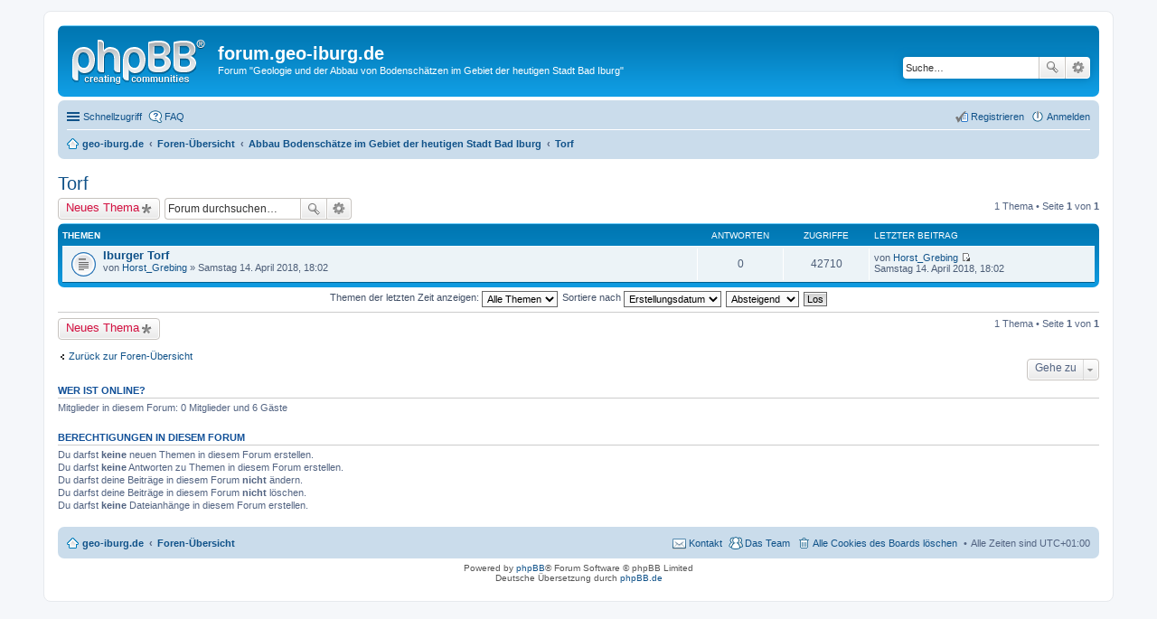

--- FILE ---
content_type: text/html; charset=UTF-8
request_url: http://forum.geo-iburg.de/viewforum.php?f=13&sid=c97d903efa659e60272ac93806a392d7
body_size: 24019
content:
<!DOCTYPE html>
<html dir="ltr" lang="de">
<head>
<meta charset="utf-8" />
<meta http-equiv="X-UA-Compatible" content="IE=edge">
<meta name="viewport" content="width=device-width, initial-scale=1" />

<title>Torf - forum.geo-iburg.de</title>

	<link rel="alternate" type="application/atom+xml" title="Feed - forum.geo-iburg.de" href="http://forum.geo-iburg.de/feed.php">			<link rel="alternate" type="application/atom+xml" title="Feed - Neue Themen" href="http://forum.geo-iburg.de/feed.php?mode=topics">		<link rel="alternate" type="application/atom+xml" title="Feed - Forum - Torf" href="http://forum.geo-iburg.de/feed.php?f=13">		
	<link rel="canonical" href="http://forum.geo-iburg.de/viewforum.php?f=13">

<!--
	phpBB style name: prosilver
	Based on style:   prosilver (this is the default phpBB3 style)
	Original author:  Tom Beddard ( http://www.subBlue.com/ )
	Modified by:
-->

<link href="./styles/prosilver/theme/stylesheet.css?assets_version=1" rel="stylesheet">
<link href="./styles/prosilver/theme/de/stylesheet.css?assets_version=1" rel="stylesheet">
<link href="./styles/prosilver/theme/responsive.css?assets_version=1" rel="stylesheet" media="all and (max-width: 700px)">



<!--[if lte IE 9]>
	<link href="./styles/prosilver/theme/tweaks.css?assets_version=1" rel="stylesheet">
<![endif]-->





</head>
<body id="phpbb" class="nojs notouch section-viewforum ltr ">


<div id="wrap">
	<a id="top" class="anchor" accesskey="t"></a>
	<div id="page-header">
		<div class="headerbar" role="banner">
					<div class="inner">

			<div id="site-description">
				<a id="logo" class="logo" href="http://www.geo-iburg.de" title="geo-iburg.de"><span class="imageset site_logo"></span></a>
				<h1>forum.geo-iburg.de</h1>
				<p>Forum &quot;Geologie und der Abbau von Bodenschätzen im Gebiet der heutigen Stadt Bad Iburg&quot;</p>
				<p class="skiplink"><a href="#start_here">Zum Inhalt</a></p>
			</div>

									<div id="search-box" class="search-box search-header" role="search">
				<form action="./search.php?sid=9c4751a97a7d933c720ada5b35b973f0" method="get" id="search">
				<fieldset>
					<input name="keywords" id="keywords" type="search" maxlength="128" title="Suche nach Wörtern" class="inputbox search tiny" size="20" value="" placeholder="Suche…" />
					<button class="button icon-button search-icon" type="submit" title="Suche">Suche</button>
					<a href="./search.php?sid=9c4751a97a7d933c720ada5b35b973f0" class="button icon-button search-adv-icon" title="Erweiterte Suche">Erweiterte Suche</a>
					<input type="hidden" name="sid" value="9c4751a97a7d933c720ada5b35b973f0" />

				</fieldset>
				</form>
			</div>
			
			</div>
					</div>
				<div class="navbar" role="navigation">
	<div class="inner">

	<ul id="nav-main" class="linklist bulletin" role="menubar">

		<li id="quick-links" class="small-icon responsive-menu dropdown-container" data-skip-responsive="true">
			<a href="#" class="responsive-menu-link dropdown-trigger">Schnellzugriff</a>
			<div class="dropdown hidden">
				<div class="pointer"><div class="pointer-inner"></div></div>
				<ul class="dropdown-contents" role="menu">
					
											<li class="separator"></li>
																								<li class="small-icon icon-search-unanswered"><a href="./search.php?search_id=unanswered&amp;sid=9c4751a97a7d933c720ada5b35b973f0" role="menuitem">Unbeantwortete Themen</a></li>
						<li class="small-icon icon-search-active"><a href="./search.php?search_id=active_topics&amp;sid=9c4751a97a7d933c720ada5b35b973f0" role="menuitem">Aktive Themen</a></li>
						<li class="separator"></li>
						<li class="small-icon icon-search"><a href="./search.php?sid=9c4751a97a7d933c720ada5b35b973f0" role="menuitem">Suche</a></li>
					
											<li class="separator"></li>
												<li class="small-icon icon-team"><a href="./memberlist.php?mode=team&amp;sid=9c4751a97a7d933c720ada5b35b973f0" role="menuitem">Das Team</a></li>										<li class="separator"></li>

									</ul>
			</div>
		</li>

				<li class="small-icon icon-faq" data-skip-responsive="true"><a href="./faq.php?sid=9c4751a97a7d933c720ada5b35b973f0" rel="help" title="Häufig gestellte Fragen" role="menuitem">FAQ</a></li>
						
			<li class="small-icon icon-logout rightside"  data-skip-responsive="true"><a href="./ucp.php?mode=login&amp;sid=9c4751a97a7d933c720ada5b35b973f0" title="Anmelden" accesskey="x" role="menuitem">Anmelden</a></li>
					<li class="small-icon icon-register rightside" data-skip-responsive="true"><a href="./ucp.php?mode=register&amp;sid=9c4751a97a7d933c720ada5b35b973f0" role="menuitem">Registrieren</a></li>
						</ul>

	<ul id="nav-breadcrumbs" class="linklist navlinks" role="menubar">
						<li class="small-icon icon-home breadcrumbs">
			<span class="crumb" itemtype="http://data-vocabulary.org/Breadcrumb" itemscope=""><a href="http://www.geo-iburg.de" data-navbar-reference="home" itemprop="url"><span itemprop="title">geo-iburg.de</span></a></span>						<span class="crumb" itemtype="http://data-vocabulary.org/Breadcrumb" itemscope=""><a href="./index.php?sid=9c4751a97a7d933c720ada5b35b973f0" accesskey="h" data-navbar-reference="index" itemprop="url"><span itemprop="title">Foren-Übersicht</span></a></span>
											<span class="crumb" itemtype="http://data-vocabulary.org/Breadcrumb" itemscope="" data-forum-id="3"><a href="./viewforum.php?f=3&amp;sid=9c4751a97a7d933c720ada5b35b973f0" itemprop="url"><span itemprop="title">Abbau Bodenschätze im Gebiet der heutigen Stadt Bad Iburg</span></a></span>
															<span class="crumb" itemtype="http://data-vocabulary.org/Breadcrumb" itemscope="" data-forum-id="13"><a href="./viewforum.php?f=13&amp;sid=9c4751a97a7d933c720ada5b35b973f0" itemprop="url"><span itemprop="title">Torf</span></a></span>
												</li>
		
					<li class="rightside responsive-search" style="display: none;"><a href="./search.php?sid=9c4751a97a7d933c720ada5b35b973f0" title="Zeigt die erweiterten Suchoptionen an" role="menuitem">Suche</a></li>
			</ul>

	</div>
</div>
	</div>

	
	<a id="start_here" class="anchor"></a>
	<div id="page-body" role="main">
		
		<h2 class="forum-title"><a href="./viewforum.php?f=13&amp;sid=9c4751a97a7d933c720ada5b35b973f0">Torf</a></h2>
<div>
	<!-- NOTE: remove the style="display: none" when you want to have the forum description on the forum body -->
	<div style="display: none !important;">Torf<br /></div>	</div>



	<div class="action-bar top">

			<div class="buttons">
			
			<a href="./posting.php?mode=post&amp;f=13&amp;sid=9c4751a97a7d933c720ada5b35b973f0" class="button icon-button post-icon" title="Neues Thema erstellen">
				Neues Thema			</a>

					</div>
	
			<div class="search-box" role="search">
			<form method="get" id="forum-search" action="./search.php?sid=9c4751a97a7d933c720ada5b35b973f0">
			<fieldset>
				<input class="inputbox search tiny" type="search" name="keywords" id="search_keywords" size="20" placeholder="Forum durchsuchen…" />
				<button class="button icon-button search-icon" type="submit" title="Suche">Suche</button>
				<a href="./search.php?sid=9c4751a97a7d933c720ada5b35b973f0" class="button icon-button search-adv-icon" title="Erweiterte Suche">Erweiterte Suche</a>
				<input type="hidden" name="fid[0]" value="13" />
<input type="hidden" name="sid" value="9c4751a97a7d933c720ada5b35b973f0" />

			</fieldset>
			</form>
		</div>
	
	<div class="pagination">
				1 Thema
					&bull; Seite <strong>1</strong> von <strong>1</strong>
			</div>

	</div>




	
			<div class="forumbg">
		<div class="inner">
		<ul class="topiclist">
			<li class="header">
				<dl class="icon">
					<dt><div class="list-inner">Themen</div></dt>
					<dd class="posts">Antworten</dd>
					<dd class="views">Zugriffe</dd>
					<dd class="lastpost"><span>Letzter Beitrag</span></dd>
				</dl>
			</li>
		</ul>
		<ul class="topiclist topics">
	
				<li class="row bg1">
						<dl class="icon topic_read">
				<dt title="Keine ungelesenen Beiträge">
										<div class="list-inner">
												<a href="./viewtopic.php?f=13&amp;t=498&amp;sid=9c4751a97a7d933c720ada5b35b973f0" class="topictitle">Iburger Torf</a>
																		<br />
																		<div class="responsive-show" style="display: none;">
							Letzter Beitrag von <a href="./memberlist.php?mode=viewprofile&amp;u=48&amp;sid=9c4751a97a7d933c720ada5b35b973f0" class="username">Horst_Grebing</a> &laquo; <a href="./viewtopic.php?f=13&amp;t=498&amp;p=500&amp;sid=9c4751a97a7d933c720ada5b35b973f0#p500" title="Gehe zum letzten Beitrag">Samstag 14. April 2018, 18:02</a>
													</div>
												
						
						<div class="responsive-hide">
																					von <a href="./memberlist.php?mode=viewprofile&amp;u=48&amp;sid=9c4751a97a7d933c720ada5b35b973f0" class="username">Horst_Grebing</a> &raquo; Samstag 14. April 2018, 18:02
													</div>

											</div>
				</dt>
				<dd class="posts">0 <dfn>Antworten</dfn></dd>
				<dd class="views">42710 <dfn>Zugriffe</dfn></dd>
				<dd class="lastpost"><span><dfn>Letzter Beitrag </dfn>von <a href="./memberlist.php?mode=viewprofile&amp;u=48&amp;sid=9c4751a97a7d933c720ada5b35b973f0" class="username">Horst_Grebing</a>
					<a href="./viewtopic.php?f=13&amp;t=498&amp;p=500&amp;sid=9c4751a97a7d933c720ada5b35b973f0#p500" title="Gehe zum letzten Beitrag"><span class="imageset icon_topic_latest" title="Neuester Beitrag">Neuester Beitrag</span></a> <br />Samstag 14. April 2018, 18:02</span>
				</dd>
			</dl>
					</li>
		
				</ul>
		</div>
	</div>
	

	<form method="post" action="./viewforum.php?f=13&amp;sid=9c4751a97a7d933c720ada5b35b973f0">
		<fieldset class="display-options">
				<label>Themen der letzten Zeit anzeigen: <select name="st" id="st"><option value="0" selected="selected">Alle Themen</option><option value="1">1 Tag</option><option value="7">7 Tage</option><option value="14">2 Wochen</option><option value="30">1 Monat</option><option value="90">3 Monate</option><option value="180">6 Monate</option><option value="365">1 Jahr</option></select></label>
			<label>Sortiere nach <select name="sk" id="sk"><option value="a">Autor</option><option value="t" selected="selected">Erstellungsdatum</option><option value="r">Antworten</option><option value="s">Betreff</option><option value="v">Zugriffe</option></select></label>
			<label><select name="sd" id="sd"><option value="a">Aufsteigend</option><option value="d" selected="selected">Absteigend</option></select></label>
			<input type="submit" name="sort" value="Los" class="button2" />
			</fieldset>
	</form>
	<hr />

	<div class="action-bar bottom">
					<div class="buttons">
				
				<a href="./posting.php?mode=post&amp;f=13&amp;sid=9c4751a97a7d933c720ada5b35b973f0" class="button icon-button post-icon" title="Neues Thema erstellen">
					Neues Thema				</a>

							</div>
		
		<div class="pagination">
						1 Thema
							 &bull; Seite <strong>1</strong> von <strong>1</strong>
					</div>
	</div>


	<p class="jumpbox-return"><a href="./index.php?sid=9c4751a97a7d933c720ada5b35b973f0" class="left-box arrow-left" accesskey="r">Zurück zur Foren-Übersicht</a></p>


	<div class="dropdown-container dropdown-container-right dropdown-up dropdown-left dropdown-button-control" id="jumpbox">
		<span title="Gehe zu" class="dropdown-trigger button dropdown-select">
			Gehe zu		</span>
		<div class="dropdown hidden">
			<div class="pointer"><div class="pointer-inner"></div></div>
			<ul class="dropdown-contents">
																			<li><a href="./viewforum.php?f=26&amp;sid=9c4751a97a7d933c720ada5b35b973f0">News und Technik</a></li>
																<li>&nbsp; &nbsp;<a href="./viewforum.php?f=27&amp;sid=9c4751a97a7d933c720ada5b35b973f0">Ankündigungen</a></li>
																<li>&nbsp; &nbsp;<a href="./viewforum.php?f=28&amp;sid=9c4751a97a7d933c720ada5b35b973f0">Probleme</a></li>
																<li>&nbsp; &nbsp;<a href="./viewforum.php?f=29&amp;sid=9c4751a97a7d933c720ada5b35b973f0">Umfragen</a></li>
																<li>&nbsp; &nbsp;<a href="./viewforum.php?f=30&amp;sid=9c4751a97a7d933c720ada5b35b973f0">Exkursionen / Ausstellungen / Vorträge</a></li>
																<li>&nbsp; &nbsp;<a href="./viewforum.php?f=38&amp;sid=9c4751a97a7d933c720ada5b35b973f0">Veröffentlichungen</a></li>
																<li>&nbsp; &nbsp;<a href="./viewforum.php?f=31&amp;sid=9c4751a97a7d933c720ada5b35b973f0">Homepage-Aktualisierungen</a></li>
																<li><a href="./viewforum.php?f=32&amp;sid=9c4751a97a7d933c720ada5b35b973f0">Geowissenschaften im Natur- und Geopark TERRA.vita</a></li>
																<li>&nbsp; &nbsp;<a href="./viewforum.php?f=33&amp;sid=9c4751a97a7d933c720ada5b35b973f0">Geologie</a></li>
																<li>&nbsp; &nbsp;<a href="./viewforum.php?f=50&amp;sid=9c4751a97a7d933c720ada5b35b973f0">Erdbeben</a></li>
																<li>&nbsp; &nbsp;<a href="./viewforum.php?f=34&amp;sid=9c4751a97a7d933c720ada5b35b973f0">Mineralogie</a></li>
																<li>&nbsp; &nbsp;<a href="./viewforum.php?f=35&amp;sid=9c4751a97a7d933c720ada5b35b973f0">Paläontologie</a></li>
																<li>&nbsp; &nbsp;<a href="./viewforum.php?f=36&amp;sid=9c4751a97a7d933c720ada5b35b973f0">Petrographie</a></li>
																<li>&nbsp; &nbsp;<a href="./viewforum.php?f=37&amp;sid=9c4751a97a7d933c720ada5b35b973f0">Geowissenschaftler</a></li>
																<li><a href="./viewforum.php?f=51&amp;sid=9c4751a97a7d933c720ada5b35b973f0">Geowissenschaftliche Besonderheiten in Stadt und Landkreis Osnabrück</a></li>
																<li>&nbsp; &nbsp;<a href="./viewforum.php?f=52&amp;sid=9c4751a97a7d933c720ada5b35b973f0">Gertrudenberg</a></li>
																<li>&nbsp; &nbsp;<a href="./viewforum.php?f=53&amp;sid=9c4751a97a7d933c720ada5b35b973f0">Hüggel</a></li>
																<li>&nbsp; &nbsp;<a href="./viewforum.php?f=54&amp;sid=9c4751a97a7d933c720ada5b35b973f0">Hüls</a></li>
																<li><a href="./viewforum.php?f=3&amp;sid=9c4751a97a7d933c720ada5b35b973f0">Abbau Bodenschätze im Gebiet der heutigen Stadt Bad Iburg</a></li>
																<li>&nbsp; &nbsp;<a href="./viewforum.php?f=4&amp;sid=9c4751a97a7d933c720ada5b35b973f0">Erdöl / Erdgas</a></li>
																<li>&nbsp; &nbsp;<a href="./viewforum.php?f=5&amp;sid=9c4751a97a7d933c720ada5b35b973f0">Kalk</a></li>
																<li>&nbsp; &nbsp;<a href="./viewforum.php?f=6&amp;sid=9c4751a97a7d933c720ada5b35b973f0">Mineralbad</a></li>
																<li>&nbsp; &nbsp;<a href="./viewforum.php?f=7&amp;sid=9c4751a97a7d933c720ada5b35b973f0">Raseneisenstein</a></li>
																<li>&nbsp; &nbsp;<a href="./viewforum.php?f=8&amp;sid=9c4751a97a7d933c720ada5b35b973f0">Sand / kiesiger Sand</a></li>
																<li>&nbsp; &nbsp;<a href="./viewforum.php?f=9&amp;sid=9c4751a97a7d933c720ada5b35b973f0">Sandstein</a></li>
																<li>&nbsp; &nbsp;<a href="./viewforum.php?f=11&amp;sid=9c4751a97a7d933c720ada5b35b973f0">Ton</a></li>
																<li>&nbsp; &nbsp;<a href="./viewforum.php?f=12&amp;sid=9c4751a97a7d933c720ada5b35b973f0">Toneisenstein</a></li>
																<li>&nbsp; &nbsp;<a href="./viewforum.php?f=13&amp;sid=9c4751a97a7d933c720ada5b35b973f0">Torf</a></li>
																<li><a href="./viewforum.php?f=14&amp;sid=9c4751a97a7d933c720ada5b35b973f0">Bergbau Wealden-Steinkohle im südl. Osnabrücker Land</a></li>
																<li>&nbsp; &nbsp;<a href="./viewforum.php?f=15&amp;sid=9c4751a97a7d933c720ada5b35b973f0">Wealden-Steinkohle</a></li>
																<li>&nbsp; &nbsp;<a href="./viewforum.php?f=16&amp;sid=9c4751a97a7d933c720ada5b35b973f0">Georgs-Marien-Bergwerks- und Hüttenverein</a></li>
																<li>&nbsp; &nbsp;<a href="./viewforum.php?f=24&amp;sid=9c4751a97a7d933c720ada5b35b973f0">Feld &quot;Dörenberg&quot;</a></li>
																<li>&nbsp; &nbsp;<a href="./viewforum.php?f=18&amp;sid=9c4751a97a7d933c720ada5b35b973f0">Feld &quot;Hilterberg&quot;</a></li>
																<li>&nbsp; &nbsp;<a href="./viewforum.php?f=19&amp;sid=9c4751a97a7d933c720ada5b35b973f0">Karlsstollen</a></li>
																<li>&nbsp; &nbsp;<a href="./viewforum.php?f=20&amp;sid=9c4751a97a7d933c720ada5b35b973f0">Alter Tiefbauschacht</a></li>
																<li>&nbsp; &nbsp;<a href="./viewforum.php?f=21&amp;sid=9c4751a97a7d933c720ada5b35b973f0">Neuer Tiefbauschacht</a></li>
																<li>&nbsp; &nbsp;<a href="./viewforum.php?f=22&amp;sid=9c4751a97a7d933c720ada5b35b973f0">Otto'sche Drahtseilbahn</a></li>
																<li>&nbsp; &nbsp;<a href="./viewforum.php?f=23&amp;sid=9c4751a97a7d933c720ada5b35b973f0">Pingen / Schurflöcher</a></li>
																<li>&nbsp; &nbsp;<a href="./viewforum.php?f=25&amp;sid=9c4751a97a7d933c720ada5b35b973f0">Notbergbau</a></li>
																<li>&nbsp; &nbsp;<a href="./viewforum.php?f=17&amp;sid=9c4751a97a7d933c720ada5b35b973f0">Bergbau Oesede - Borgloh</a></li>
																<li><a href="./viewforum.php?f=39&amp;sid=9c4751a97a7d933c720ada5b35b973f0">Heimatkundliches aus Bad Iburg und Umkreis</a></li>
																<li>&nbsp; &nbsp;<a href="./viewforum.php?f=40&amp;sid=9c4751a97a7d933c720ada5b35b973f0">Bad Iburg / Iburg</a></li>
																<li>&nbsp; &nbsp;<a href="./viewforum.php?f=41&amp;sid=9c4751a97a7d933c720ada5b35b973f0">Glane</a></li>
																<li>&nbsp; &nbsp;<a href="./viewforum.php?f=42&amp;sid=9c4751a97a7d933c720ada5b35b973f0">Ostenfelde</a></li>
																<li>&nbsp; &nbsp;<a href="./viewforum.php?f=43&amp;sid=9c4751a97a7d933c720ada5b35b973f0">Sentrup</a></li>
																<li>&nbsp; &nbsp;<a href="./viewforum.php?f=44&amp;sid=9c4751a97a7d933c720ada5b35b973f0">Osnabrücker Land</a></li>
																<li>&nbsp; &nbsp;<a href="./viewforum.php?f=45&amp;sid=9c4751a97a7d933c720ada5b35b973f0">Teutoburger Wald</a></li>
																<li><a href="./viewforum.php?f=46&amp;sid=9c4751a97a7d933c720ada5b35b973f0">Persönliches</a></li>
																<li>&nbsp; &nbsp;<a href="./viewforum.php?f=47&amp;sid=9c4751a97a7d933c720ada5b35b973f0">Vorstellung / Willkommen</a></li>
																<li>&nbsp; &nbsp;<a href="./viewforum.php?f=48&amp;sid=9c4751a97a7d933c720ada5b35b973f0">Wünsche / Kritik</a></li>
																<li>&nbsp; &nbsp;<a href="./viewforum.php?f=49&amp;sid=9c4751a97a7d933c720ada5b35b973f0">Plauderecke</a></li>
										</ul>
		</div>
	</div>


	<div class="stat-block online-list">
		<h3>Wer ist online?</h3>
		<p>Mitglieder in diesem Forum: 0 Mitglieder und 6 Gäste</p>
	</div>

	<div class="stat-block permissions">
		<h3>Berechtigungen in diesem Forum</h3>
		<p>Du darfst <strong>keine</strong> neuen Themen in diesem Forum erstellen.<br />Du darfst <strong>keine</strong> Antworten zu Themen in diesem Forum erstellen.<br />Du darfst deine Beiträge in diesem Forum <strong>nicht</strong> ändern.<br />Du darfst deine Beiträge in diesem Forum <strong>nicht</strong> löschen.<br />Du darfst <strong>keine</strong> Dateianhänge in diesem Forum erstellen.<br /></p>
	</div>

			</div>


<div id="page-footer" role="contentinfo">
	<div class="navbar" role="navigation">
	<div class="inner">

	<ul id="nav-footer" class="linklist bulletin" role="menubar">
		<li class="small-icon icon-home breadcrumbs">
			<span class="crumb"><a href="http://www.geo-iburg.de" data-navbar-reference="home">geo-iburg.de</a></span>						<span class="crumb"><a href="./index.php?sid=9c4751a97a7d933c720ada5b35b973f0" data-navbar-reference="index">Foren-Übersicht</a></span>
					</li>
		
				<li class="rightside">Alle Zeiten sind <abbr title="Europa/Amsterdam">UTC+01:00</abbr></li>
							<li class="small-icon icon-delete-cookies rightside"><a href="./ucp.php?mode=delete_cookies&amp;sid=9c4751a97a7d933c720ada5b35b973f0" data-ajax="true" data-refresh="true" role="menuitem">Alle Cookies des Boards löschen</a></li>
									<li class="small-icon icon-team rightside" data-last-responsive="true"><a href="./memberlist.php?mode=team&amp;sid=9c4751a97a7d933c720ada5b35b973f0" role="menuitem">Das Team</a></li>				<li class="small-icon icon-contact rightside" data-last-responsive="true"><a href="./memberlist.php?mode=contactadmin&amp;sid=9c4751a97a7d933c720ada5b35b973f0" role="menuitem">Kontakt</a></li>	</ul>

	</div>
</div>

	<div class="copyright">
				Powered by <a href="https://www.phpbb.com/">phpBB</a>&reg; Forum Software &copy; phpBB Limited
		<br />Deutsche Übersetzung durch <a href="https://www.phpbb.de/">phpBB.de</a>							</div>

	<div id="darkenwrapper" data-ajax-error-title="AJAX-Fehler" data-ajax-error-text="Bei der Verarbeitung deiner Anfrage ist ein Fehler aufgetreten." data-ajax-error-text-abort="Der Benutzer hat die Anfrage abgebrochen." data-ajax-error-text-timeout="Bei deiner Anfrage ist eine Zeitüberschreitung aufgetreten. Bitte versuche es erneut." data-ajax-error-text-parsererror="Bei deiner Anfrage ist etwas falsch gelaufen und der Server hat eine ungültige Antwort zurückgegeben.">
		<div id="darken">&nbsp;</div>
	</div>

	<div id="phpbb_alert" class="phpbb_alert" data-l-err="Fehler" data-l-timeout-processing-req="Bei der Anfrage ist eine Zeitüberschreitung aufgetreten.">
		<a href="#" class="alert_close"></a>
		<h3 class="alert_title">&nbsp;</h3><p class="alert_text"></p>
	</div>
	<div id="phpbb_confirm" class="phpbb_alert">
		<a href="#" class="alert_close"></a>
		<div class="alert_text"></div>
	</div>
</div>

</div>

<div>
	<a id="bottom" class="anchor" accesskey="z"></a>
	<img src="./cron.php?cron_type=cron.task.core.tidy_search&amp;sid=9c4751a97a7d933c720ada5b35b973f0" width="1" height="1" alt="cron" /></div>

<script type="text/javascript" src="./assets/javascript/jquery.min.js?assets_version=1"></script>
<script type="text/javascript" src="./assets/javascript/core.js?assets_version=1"></script>


<script type="text/javascript" src="./styles/prosilver/template/forum_fn.js?assets_version=1"></script>

<script type="text/javascript" src="./styles/prosilver/template/ajax.js?assets_version=1"></script>




</body>
</html>
